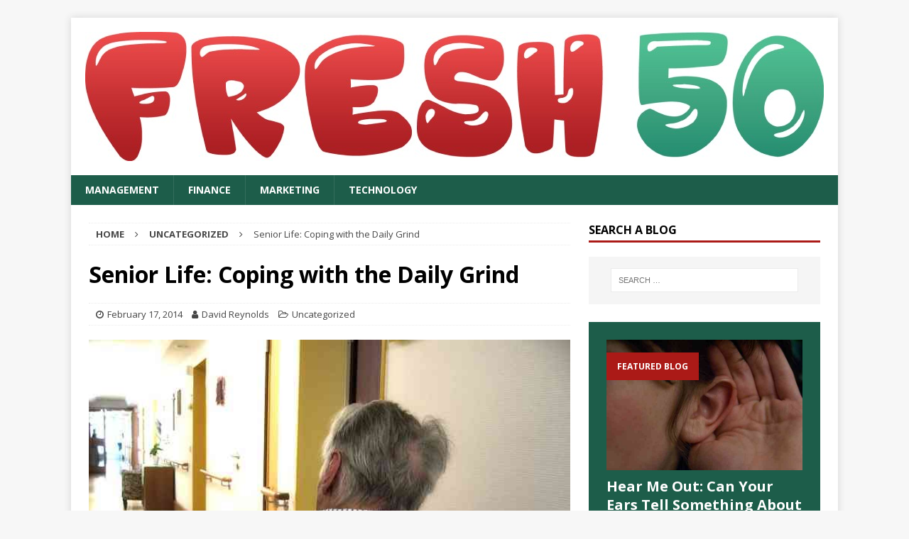

--- FILE ---
content_type: text/html; charset=UTF-8
request_url: https://fresh50.com/senior-life-coping-daily-grind/
body_size: 15689
content:
<!DOCTYPE html>
<html class="no-js mh-one-sb" lang="en-US">
<head>
<meta charset="UTF-8">
<meta name="viewport" content="width=device-width, initial-scale=1.0">
<link rel="profile" href="http://gmpg.org/xfn/11" />
<script type="text/javascript">
/* <![CDATA[ */
(()=>{var e={};e.g=function(){if("object"==typeof globalThis)return globalThis;try{return this||new Function("return this")()}catch(e){if("object"==typeof window)return window}}(),function({ampUrl:n,isCustomizePreview:t,isAmpDevMode:r,noampQueryVarName:o,noampQueryVarValue:s,disabledStorageKey:i,mobileUserAgents:a,regexRegex:c}){if("undefined"==typeof sessionStorage)return;const d=new RegExp(c);if(!a.some((e=>{const n=e.match(d);return!(!n||!new RegExp(n[1],n[2]).test(navigator.userAgent))||navigator.userAgent.includes(e)})))return;e.g.addEventListener("DOMContentLoaded",(()=>{const e=document.getElementById("amp-mobile-version-switcher");if(!e)return;e.hidden=!1;const n=e.querySelector("a[href]");n&&n.addEventListener("click",(()=>{sessionStorage.removeItem(i)}))}));const g=r&&["paired-browsing-non-amp","paired-browsing-amp"].includes(window.name);if(sessionStorage.getItem(i)||t||g)return;const u=new URL(location.href),m=new URL(n);m.hash=u.hash,u.searchParams.has(o)&&s===u.searchParams.get(o)?sessionStorage.setItem(i,"1"):m.href!==u.href&&(window.stop(),location.replace(m.href))}({"ampUrl":"https:\/\/fresh50.com\/senior-life-coping-daily-grind\/?amp=1","noampQueryVarName":"noamp","noampQueryVarValue":"mobile","disabledStorageKey":"amp_mobile_redirect_disabled","mobileUserAgents":["Mobile","Android","Silk\/","Kindle","BlackBerry","Opera Mini","Opera Mobi"],"regexRegex":"^\\\/((?:.|\\n)+)\\\/([i]*)$","isCustomizePreview":false,"isAmpDevMode":false})})();
/* ]]> */
</script>
<meta name='robots' content='index, follow, max-image-preview:large, max-snippet:-1, max-video-preview:-1' />

	<!-- This site is optimized with the Yoast SEO plugin v26.7 - https://yoast.com/wordpress/plugins/seo/ -->
	<title>Senior Life: Coping with the Daily Grind - Fresh50</title>
	<meta name="description" content="As you age, there will be periods of stress and enjoyment. This is why it’s important to be tough and active, and find healthy ways to cope with the daily" />
	<link rel="canonical" href="https://fresh50.com/senior-life-coping-daily-grind/" />
	<meta property="og:locale" content="en_US" />
	<meta property="og:type" content="article" />
	<meta property="og:title" content="Senior Life: Coping with the Daily Grind - Fresh50" />
	<meta property="og:description" content="As you age, there will be periods of stress and enjoyment. This is why it’s important to be tough and active, and find healthy ways to cope with the daily" />
	<meta property="og:url" content="https://fresh50.com/senior-life-coping-daily-grind/" />
	<meta property="og:site_name" content="Fresh50" />
	<meta property="article:published_time" content="2014-02-17T07:21:25+00:00" />
	<meta property="og:image" content="https://fresh50.com/wp-content/uploads/2014/02/acquiring-life-insurance.jpg" />
	<meta property="og:image:width" content="640" />
	<meta property="og:image:height" content="480" />
	<meta property="og:image:type" content="image/jpeg" />
	<meta name="author" content="David Reynolds" />
	<meta name="twitter:label1" content="Written by" />
	<meta name="twitter:data1" content="David Reynolds" />
	<meta name="twitter:label2" content="Est. reading time" />
	<meta name="twitter:data2" content="1 minute" />
	<script type="application/ld+json" class="yoast-schema-graph">{"@context":"https://schema.org","@graph":[{"@type":"Article","@id":"https://fresh50.com/senior-life-coping-daily-grind/#article","isPartOf":{"@id":"https://fresh50.com/senior-life-coping-daily-grind/"},"author":{"name":"David Reynolds","@id":"https://fresh50.com/#/schema/person/50deb65ebc09d1fdbea3f2a03f8cbbac"},"headline":"Senior Life: Coping with the Daily Grind","datePublished":"2014-02-17T07:21:25+00:00","mainEntityOfPage":{"@id":"https://fresh50.com/senior-life-coping-daily-grind/"},"wordCount":274,"publisher":{"@id":"https://fresh50.com/#organization"},"image":{"@id":"https://fresh50.com/senior-life-coping-daily-grind/#primaryimage"},"thumbnailUrl":"https://fresh50.com/wp-content/uploads/2014/02/acquiring-life-insurance.jpg","inLanguage":"en-US"},{"@type":"WebPage","@id":"https://fresh50.com/senior-life-coping-daily-grind/","url":"https://fresh50.com/senior-life-coping-daily-grind/","name":"Senior Life: Coping with the Daily Grind - Fresh50","isPartOf":{"@id":"https://fresh50.com/#website"},"primaryImageOfPage":{"@id":"https://fresh50.com/senior-life-coping-daily-grind/#primaryimage"},"image":{"@id":"https://fresh50.com/senior-life-coping-daily-grind/#primaryimage"},"thumbnailUrl":"https://fresh50.com/wp-content/uploads/2014/02/acquiring-life-insurance.jpg","datePublished":"2014-02-17T07:21:25+00:00","description":"As you age, there will be periods of stress and enjoyment. This is why it’s important to be tough and active, and find healthy ways to cope with the daily","inLanguage":"en-US","potentialAction":[{"@type":"ReadAction","target":["https://fresh50.com/senior-life-coping-daily-grind/"]}]},{"@type":"ImageObject","inLanguage":"en-US","@id":"https://fresh50.com/senior-life-coping-daily-grind/#primaryimage","url":"https://fresh50.com/wp-content/uploads/2014/02/acquiring-life-insurance.jpg","contentUrl":"https://fresh50.com/wp-content/uploads/2014/02/acquiring-life-insurance.jpg","width":640,"height":480,"caption":"acquiring life insurance"},{"@type":"WebSite","@id":"https://fresh50.com/#website","url":"https://fresh50.com/","name":"Fresh50","description":"Navigating the Business Maze: Expert Insights for Success","publisher":{"@id":"https://fresh50.com/#organization"},"potentialAction":[{"@type":"SearchAction","target":{"@type":"EntryPoint","urlTemplate":"https://fresh50.com/?s={search_term_string}"},"query-input":{"@type":"PropertyValueSpecification","valueRequired":true,"valueName":"search_term_string"}}],"inLanguage":"en-US"},{"@type":"Organization","@id":"https://fresh50.com/#organization","name":"Fresh50","url":"https://fresh50.com/","logo":{"@type":"ImageObject","inLanguage":"en-US","@id":"https://fresh50.com/#/schema/logo/image/","url":"https://fresh50.com/wp-content/uploads/2025/05/fresh50-logo.jpg","contentUrl":"https://fresh50.com/wp-content/uploads/2025/05/fresh50-logo.jpg","width":1040,"height":182,"caption":"Fresh50"},"image":{"@id":"https://fresh50.com/#/schema/logo/image/"}},{"@type":"Person","@id":"https://fresh50.com/#/schema/person/50deb65ebc09d1fdbea3f2a03f8cbbac","name":"David Reynolds","image":{"@type":"ImageObject","inLanguage":"en-US","@id":"https://fresh50.com/#/schema/person/image/","url":"https://secure.gravatar.com/avatar/91083986e3c41924a804b56c1ac88d2962212ad837bc6d2a25c16e500a5a9c96?s=96&d=mm&r=g","contentUrl":"https://secure.gravatar.com/avatar/91083986e3c41924a804b56c1ac88d2962212ad837bc6d2a25c16e500a5a9c96?s=96&d=mm&r=g","caption":"David Reynolds"},"description":"David is the visionary author behind our business blog's comprehensive coverage of business management, finance, marketing, entrepreneurship, logistics, and investment. With a strong background in strategic business consulting, David brings a wealth of experience and expertise to the table. His passion for empowering businesses to thrive fuels his commitment to providing valuable insights and practical guidance. From unlocking the secrets of effective management to navigating the intricate world of finance, marketing, logistics, and investment, David's articles offer actionable strategies and innovative approaches. Join him on this transformative journey and unlock the keys to business success in today's dynamic marketplace."}]}</script>
	<!-- / Yoast SEO plugin. -->


<link rel='dns-prefetch' href='//fonts.googleapis.com' />
<link rel="alternate" type="application/rss+xml" title="Fresh50 &raquo; Feed" href="https://fresh50.com/feed/" />
<link rel="alternate" title="oEmbed (JSON)" type="application/json+oembed" href="https://fresh50.com/wp-json/oembed/1.0/embed?url=https%3A%2F%2Ffresh50.com%2Fsenior-life-coping-daily-grind%2F" />
<link rel="alternate" title="oEmbed (XML)" type="text/xml+oembed" href="https://fresh50.com/wp-json/oembed/1.0/embed?url=https%3A%2F%2Ffresh50.com%2Fsenior-life-coping-daily-grind%2F&#038;format=xml" />
<style id='wp-img-auto-sizes-contain-inline-css' type='text/css'>
img:is([sizes=auto i],[sizes^="auto," i]){contain-intrinsic-size:3000px 1500px}
/*# sourceURL=wp-img-auto-sizes-contain-inline-css */
</style>
<style id='wp-emoji-styles-inline-css' type='text/css'>

	img.wp-smiley, img.emoji {
		display: inline !important;
		border: none !important;
		box-shadow: none !important;
		height: 1em !important;
		width: 1em !important;
		margin: 0 0.07em !important;
		vertical-align: -0.1em !important;
		background: none !important;
		padding: 0 !important;
	}
/*# sourceURL=wp-emoji-styles-inline-css */
</style>
<style id='wp-block-library-inline-css' type='text/css'>
:root{--wp-block-synced-color:#7a00df;--wp-block-synced-color--rgb:122,0,223;--wp-bound-block-color:var(--wp-block-synced-color);--wp-editor-canvas-background:#ddd;--wp-admin-theme-color:#007cba;--wp-admin-theme-color--rgb:0,124,186;--wp-admin-theme-color-darker-10:#006ba1;--wp-admin-theme-color-darker-10--rgb:0,107,160.5;--wp-admin-theme-color-darker-20:#005a87;--wp-admin-theme-color-darker-20--rgb:0,90,135;--wp-admin-border-width-focus:2px}@media (min-resolution:192dpi){:root{--wp-admin-border-width-focus:1.5px}}.wp-element-button{cursor:pointer}:root .has-very-light-gray-background-color{background-color:#eee}:root .has-very-dark-gray-background-color{background-color:#313131}:root .has-very-light-gray-color{color:#eee}:root .has-very-dark-gray-color{color:#313131}:root .has-vivid-green-cyan-to-vivid-cyan-blue-gradient-background{background:linear-gradient(135deg,#00d084,#0693e3)}:root .has-purple-crush-gradient-background{background:linear-gradient(135deg,#34e2e4,#4721fb 50%,#ab1dfe)}:root .has-hazy-dawn-gradient-background{background:linear-gradient(135deg,#faaca8,#dad0ec)}:root .has-subdued-olive-gradient-background{background:linear-gradient(135deg,#fafae1,#67a671)}:root .has-atomic-cream-gradient-background{background:linear-gradient(135deg,#fdd79a,#004a59)}:root .has-nightshade-gradient-background{background:linear-gradient(135deg,#330968,#31cdcf)}:root .has-midnight-gradient-background{background:linear-gradient(135deg,#020381,#2874fc)}:root{--wp--preset--font-size--normal:16px;--wp--preset--font-size--huge:42px}.has-regular-font-size{font-size:1em}.has-larger-font-size{font-size:2.625em}.has-normal-font-size{font-size:var(--wp--preset--font-size--normal)}.has-huge-font-size{font-size:var(--wp--preset--font-size--huge)}.has-text-align-center{text-align:center}.has-text-align-left{text-align:left}.has-text-align-right{text-align:right}.has-fit-text{white-space:nowrap!important}#end-resizable-editor-section{display:none}.aligncenter{clear:both}.items-justified-left{justify-content:flex-start}.items-justified-center{justify-content:center}.items-justified-right{justify-content:flex-end}.items-justified-space-between{justify-content:space-between}.screen-reader-text{border:0;clip-path:inset(50%);height:1px;margin:-1px;overflow:hidden;padding:0;position:absolute;width:1px;word-wrap:normal!important}.screen-reader-text:focus{background-color:#ddd;clip-path:none;color:#444;display:block;font-size:1em;height:auto;left:5px;line-height:normal;padding:15px 23px 14px;text-decoration:none;top:5px;width:auto;z-index:100000}html :where(.has-border-color){border-style:solid}html :where([style*=border-top-color]){border-top-style:solid}html :where([style*=border-right-color]){border-right-style:solid}html :where([style*=border-bottom-color]){border-bottom-style:solid}html :where([style*=border-left-color]){border-left-style:solid}html :where([style*=border-width]){border-style:solid}html :where([style*=border-top-width]){border-top-style:solid}html :where([style*=border-right-width]){border-right-style:solid}html :where([style*=border-bottom-width]){border-bottom-style:solid}html :where([style*=border-left-width]){border-left-style:solid}html :where(img[class*=wp-image-]){height:auto;max-width:100%}:where(figure){margin:0 0 1em}html :where(.is-position-sticky){--wp-admin--admin-bar--position-offset:var(--wp-admin--admin-bar--height,0px)}@media screen and (max-width:600px){html :where(.is-position-sticky){--wp-admin--admin-bar--position-offset:0px}}

/*# sourceURL=wp-block-library-inline-css */
</style><style id='global-styles-inline-css' type='text/css'>
:root{--wp--preset--aspect-ratio--square: 1;--wp--preset--aspect-ratio--4-3: 4/3;--wp--preset--aspect-ratio--3-4: 3/4;--wp--preset--aspect-ratio--3-2: 3/2;--wp--preset--aspect-ratio--2-3: 2/3;--wp--preset--aspect-ratio--16-9: 16/9;--wp--preset--aspect-ratio--9-16: 9/16;--wp--preset--color--black: #000000;--wp--preset--color--cyan-bluish-gray: #abb8c3;--wp--preset--color--white: #ffffff;--wp--preset--color--pale-pink: #f78da7;--wp--preset--color--vivid-red: #cf2e2e;--wp--preset--color--luminous-vivid-orange: #ff6900;--wp--preset--color--luminous-vivid-amber: #fcb900;--wp--preset--color--light-green-cyan: #7bdcb5;--wp--preset--color--vivid-green-cyan: #00d084;--wp--preset--color--pale-cyan-blue: #8ed1fc;--wp--preset--color--vivid-cyan-blue: #0693e3;--wp--preset--color--vivid-purple: #9b51e0;--wp--preset--gradient--vivid-cyan-blue-to-vivid-purple: linear-gradient(135deg,rgb(6,147,227) 0%,rgb(155,81,224) 100%);--wp--preset--gradient--light-green-cyan-to-vivid-green-cyan: linear-gradient(135deg,rgb(122,220,180) 0%,rgb(0,208,130) 100%);--wp--preset--gradient--luminous-vivid-amber-to-luminous-vivid-orange: linear-gradient(135deg,rgb(252,185,0) 0%,rgb(255,105,0) 100%);--wp--preset--gradient--luminous-vivid-orange-to-vivid-red: linear-gradient(135deg,rgb(255,105,0) 0%,rgb(207,46,46) 100%);--wp--preset--gradient--very-light-gray-to-cyan-bluish-gray: linear-gradient(135deg,rgb(238,238,238) 0%,rgb(169,184,195) 100%);--wp--preset--gradient--cool-to-warm-spectrum: linear-gradient(135deg,rgb(74,234,220) 0%,rgb(151,120,209) 20%,rgb(207,42,186) 40%,rgb(238,44,130) 60%,rgb(251,105,98) 80%,rgb(254,248,76) 100%);--wp--preset--gradient--blush-light-purple: linear-gradient(135deg,rgb(255,206,236) 0%,rgb(152,150,240) 100%);--wp--preset--gradient--blush-bordeaux: linear-gradient(135deg,rgb(254,205,165) 0%,rgb(254,45,45) 50%,rgb(107,0,62) 100%);--wp--preset--gradient--luminous-dusk: linear-gradient(135deg,rgb(255,203,112) 0%,rgb(199,81,192) 50%,rgb(65,88,208) 100%);--wp--preset--gradient--pale-ocean: linear-gradient(135deg,rgb(255,245,203) 0%,rgb(182,227,212) 50%,rgb(51,167,181) 100%);--wp--preset--gradient--electric-grass: linear-gradient(135deg,rgb(202,248,128) 0%,rgb(113,206,126) 100%);--wp--preset--gradient--midnight: linear-gradient(135deg,rgb(2,3,129) 0%,rgb(40,116,252) 100%);--wp--preset--font-size--small: 13px;--wp--preset--font-size--medium: 20px;--wp--preset--font-size--large: 36px;--wp--preset--font-size--x-large: 42px;--wp--preset--spacing--20: 0.44rem;--wp--preset--spacing--30: 0.67rem;--wp--preset--spacing--40: 1rem;--wp--preset--spacing--50: 1.5rem;--wp--preset--spacing--60: 2.25rem;--wp--preset--spacing--70: 3.38rem;--wp--preset--spacing--80: 5.06rem;--wp--preset--shadow--natural: 6px 6px 9px rgba(0, 0, 0, 0.2);--wp--preset--shadow--deep: 12px 12px 50px rgba(0, 0, 0, 0.4);--wp--preset--shadow--sharp: 6px 6px 0px rgba(0, 0, 0, 0.2);--wp--preset--shadow--outlined: 6px 6px 0px -3px rgb(255, 255, 255), 6px 6px rgb(0, 0, 0);--wp--preset--shadow--crisp: 6px 6px 0px rgb(0, 0, 0);}:where(.is-layout-flex){gap: 0.5em;}:where(.is-layout-grid){gap: 0.5em;}body .is-layout-flex{display: flex;}.is-layout-flex{flex-wrap: wrap;align-items: center;}.is-layout-flex > :is(*, div){margin: 0;}body .is-layout-grid{display: grid;}.is-layout-grid > :is(*, div){margin: 0;}:where(.wp-block-columns.is-layout-flex){gap: 2em;}:where(.wp-block-columns.is-layout-grid){gap: 2em;}:where(.wp-block-post-template.is-layout-flex){gap: 1.25em;}:where(.wp-block-post-template.is-layout-grid){gap: 1.25em;}.has-black-color{color: var(--wp--preset--color--black) !important;}.has-cyan-bluish-gray-color{color: var(--wp--preset--color--cyan-bluish-gray) !important;}.has-white-color{color: var(--wp--preset--color--white) !important;}.has-pale-pink-color{color: var(--wp--preset--color--pale-pink) !important;}.has-vivid-red-color{color: var(--wp--preset--color--vivid-red) !important;}.has-luminous-vivid-orange-color{color: var(--wp--preset--color--luminous-vivid-orange) !important;}.has-luminous-vivid-amber-color{color: var(--wp--preset--color--luminous-vivid-amber) !important;}.has-light-green-cyan-color{color: var(--wp--preset--color--light-green-cyan) !important;}.has-vivid-green-cyan-color{color: var(--wp--preset--color--vivid-green-cyan) !important;}.has-pale-cyan-blue-color{color: var(--wp--preset--color--pale-cyan-blue) !important;}.has-vivid-cyan-blue-color{color: var(--wp--preset--color--vivid-cyan-blue) !important;}.has-vivid-purple-color{color: var(--wp--preset--color--vivid-purple) !important;}.has-black-background-color{background-color: var(--wp--preset--color--black) !important;}.has-cyan-bluish-gray-background-color{background-color: var(--wp--preset--color--cyan-bluish-gray) !important;}.has-white-background-color{background-color: var(--wp--preset--color--white) !important;}.has-pale-pink-background-color{background-color: var(--wp--preset--color--pale-pink) !important;}.has-vivid-red-background-color{background-color: var(--wp--preset--color--vivid-red) !important;}.has-luminous-vivid-orange-background-color{background-color: var(--wp--preset--color--luminous-vivid-orange) !important;}.has-luminous-vivid-amber-background-color{background-color: var(--wp--preset--color--luminous-vivid-amber) !important;}.has-light-green-cyan-background-color{background-color: var(--wp--preset--color--light-green-cyan) !important;}.has-vivid-green-cyan-background-color{background-color: var(--wp--preset--color--vivid-green-cyan) !important;}.has-pale-cyan-blue-background-color{background-color: var(--wp--preset--color--pale-cyan-blue) !important;}.has-vivid-cyan-blue-background-color{background-color: var(--wp--preset--color--vivid-cyan-blue) !important;}.has-vivid-purple-background-color{background-color: var(--wp--preset--color--vivid-purple) !important;}.has-black-border-color{border-color: var(--wp--preset--color--black) !important;}.has-cyan-bluish-gray-border-color{border-color: var(--wp--preset--color--cyan-bluish-gray) !important;}.has-white-border-color{border-color: var(--wp--preset--color--white) !important;}.has-pale-pink-border-color{border-color: var(--wp--preset--color--pale-pink) !important;}.has-vivid-red-border-color{border-color: var(--wp--preset--color--vivid-red) !important;}.has-luminous-vivid-orange-border-color{border-color: var(--wp--preset--color--luminous-vivid-orange) !important;}.has-luminous-vivid-amber-border-color{border-color: var(--wp--preset--color--luminous-vivid-amber) !important;}.has-light-green-cyan-border-color{border-color: var(--wp--preset--color--light-green-cyan) !important;}.has-vivid-green-cyan-border-color{border-color: var(--wp--preset--color--vivid-green-cyan) !important;}.has-pale-cyan-blue-border-color{border-color: var(--wp--preset--color--pale-cyan-blue) !important;}.has-vivid-cyan-blue-border-color{border-color: var(--wp--preset--color--vivid-cyan-blue) !important;}.has-vivid-purple-border-color{border-color: var(--wp--preset--color--vivid-purple) !important;}.has-vivid-cyan-blue-to-vivid-purple-gradient-background{background: var(--wp--preset--gradient--vivid-cyan-blue-to-vivid-purple) !important;}.has-light-green-cyan-to-vivid-green-cyan-gradient-background{background: var(--wp--preset--gradient--light-green-cyan-to-vivid-green-cyan) !important;}.has-luminous-vivid-amber-to-luminous-vivid-orange-gradient-background{background: var(--wp--preset--gradient--luminous-vivid-amber-to-luminous-vivid-orange) !important;}.has-luminous-vivid-orange-to-vivid-red-gradient-background{background: var(--wp--preset--gradient--luminous-vivid-orange-to-vivid-red) !important;}.has-very-light-gray-to-cyan-bluish-gray-gradient-background{background: var(--wp--preset--gradient--very-light-gray-to-cyan-bluish-gray) !important;}.has-cool-to-warm-spectrum-gradient-background{background: var(--wp--preset--gradient--cool-to-warm-spectrum) !important;}.has-blush-light-purple-gradient-background{background: var(--wp--preset--gradient--blush-light-purple) !important;}.has-blush-bordeaux-gradient-background{background: var(--wp--preset--gradient--blush-bordeaux) !important;}.has-luminous-dusk-gradient-background{background: var(--wp--preset--gradient--luminous-dusk) !important;}.has-pale-ocean-gradient-background{background: var(--wp--preset--gradient--pale-ocean) !important;}.has-electric-grass-gradient-background{background: var(--wp--preset--gradient--electric-grass) !important;}.has-midnight-gradient-background{background: var(--wp--preset--gradient--midnight) !important;}.has-small-font-size{font-size: var(--wp--preset--font-size--small) !important;}.has-medium-font-size{font-size: var(--wp--preset--font-size--medium) !important;}.has-large-font-size{font-size: var(--wp--preset--font-size--large) !important;}.has-x-large-font-size{font-size: var(--wp--preset--font-size--x-large) !important;}
/*# sourceURL=global-styles-inline-css */
</style>

<style id='classic-theme-styles-inline-css' type='text/css'>
/*! This file is auto-generated */
.wp-block-button__link{color:#fff;background-color:#32373c;border-radius:9999px;box-shadow:none;text-decoration:none;padding:calc(.667em + 2px) calc(1.333em + 2px);font-size:1.125em}.wp-block-file__button{background:#32373c;color:#fff;text-decoration:none}
/*# sourceURL=/wp-includes/css/classic-themes.min.css */
</style>
<link rel='stylesheet' id='dashicons-css' href='https://fresh50.com/wp-includes/css/dashicons.min.css?ver=5e0f1dfb524a92ff099525345a058570' type='text/css' media='all' />
<link rel='stylesheet' id='admin-bar-css' href='https://fresh50.com/wp-includes/css/admin-bar.min.css?ver=5e0f1dfb524a92ff099525345a058570' type='text/css' media='all' />
<style id='admin-bar-inline-css' type='text/css'>

    /* Hide CanvasJS credits for P404 charts specifically */
    #p404RedirectChart .canvasjs-chart-credit {
        display: none !important;
    }
    
    #p404RedirectChart canvas {
        border-radius: 6px;
    }

    .p404-redirect-adminbar-weekly-title {
        font-weight: bold;
        font-size: 14px;
        color: #fff;
        margin-bottom: 6px;
    }

    #wpadminbar #wp-admin-bar-p404_free_top_button .ab-icon:before {
        content: "\f103";
        color: #dc3545;
        top: 3px;
    }
    
    #wp-admin-bar-p404_free_top_button .ab-item {
        min-width: 80px !important;
        padding: 0px !important;
    }
    
    /* Ensure proper positioning and z-index for P404 dropdown */
    .p404-redirect-adminbar-dropdown-wrap { 
        min-width: 0; 
        padding: 0;
        position: static !important;
    }
    
    #wpadminbar #wp-admin-bar-p404_free_top_button_dropdown {
        position: static !important;
    }
    
    #wpadminbar #wp-admin-bar-p404_free_top_button_dropdown .ab-item {
        padding: 0 !important;
        margin: 0 !important;
    }
    
    .p404-redirect-dropdown-container {
        min-width: 340px;
        padding: 18px 18px 12px 18px;
        background: #23282d !important;
        color: #fff;
        border-radius: 12px;
        box-shadow: 0 8px 32px rgba(0,0,0,0.25);
        margin-top: 10px;
        position: relative !important;
        z-index: 999999 !important;
        display: block !important;
        border: 1px solid #444;
    }
    
    /* Ensure P404 dropdown appears on hover */
    #wpadminbar #wp-admin-bar-p404_free_top_button .p404-redirect-dropdown-container { 
        display: none !important;
    }
    
    #wpadminbar #wp-admin-bar-p404_free_top_button:hover .p404-redirect-dropdown-container { 
        display: block !important;
    }
    
    #wpadminbar #wp-admin-bar-p404_free_top_button:hover #wp-admin-bar-p404_free_top_button_dropdown .p404-redirect-dropdown-container {
        display: block !important;
    }
    
    .p404-redirect-card {
        background: #2c3338;
        border-radius: 8px;
        padding: 18px 18px 12px 18px;
        box-shadow: 0 2px 8px rgba(0,0,0,0.07);
        display: flex;
        flex-direction: column;
        align-items: flex-start;
        border: 1px solid #444;
    }
    
    .p404-redirect-btn {
        display: inline-block;
        background: #dc3545;
        color: #fff !important;
        font-weight: bold;
        padding: 5px 22px;
        border-radius: 8px;
        text-decoration: none;
        font-size: 17px;
        transition: background 0.2s, box-shadow 0.2s;
        margin-top: 8px;
        box-shadow: 0 2px 8px rgba(220,53,69,0.15);
        text-align: center;
        line-height: 1.6;
    }
    
    .p404-redirect-btn:hover {
        background: #c82333;
        color: #fff !important;
        box-shadow: 0 4px 16px rgba(220,53,69,0.25);
    }
    
    /* Prevent conflicts with other admin bar dropdowns */
    #wpadminbar .ab-top-menu > li:hover > .ab-item,
    #wpadminbar .ab-top-menu > li.hover > .ab-item {
        z-index: auto;
    }
    
    #wpadminbar #wp-admin-bar-p404_free_top_button:hover > .ab-item {
        z-index: 999998 !important;
    }
    
/*# sourceURL=admin-bar-inline-css */
</style>
<link rel='stylesheet' id='contact-form-7-css' href='https://fresh50.com/wp-content/plugins/contact-form-7/includes/css/styles.css?ver=6.1.4' type='text/css' media='all' />
<link rel='stylesheet' id='mh-magazine-css' href='https://fresh50.com/wp-content/themes/mh-magazine/style.css?ver=3.7.0' type='text/css' media='all' />
<link rel='stylesheet' id='mh-font-awesome-css' href='https://fresh50.com/wp-content/themes/mh-magazine/includes/font-awesome.min.css' type='text/css' media='all' />
<link crossorigin="anonymous" rel='stylesheet' id='mh-google-fonts-css' href='https://fonts.googleapis.com/css?family=Open+Sans:300,400,400italic,600,700' type='text/css' media='all' />
<script type="text/javascript" src="https://fresh50.com/wp-includes/js/jquery/jquery.min.js?ver=3.7.1" id="jquery-core-js"></script>
<script type="text/javascript" src="https://fresh50.com/wp-includes/js/jquery/jquery-migrate.min.js?ver=3.4.1" id="jquery-migrate-js"></script>
<script type="text/javascript" src="https://fresh50.com/wp-content/themes/mh-magazine/js/scripts.js?ver=3.7.0" id="mh-scripts-js"></script>
<link rel="https://api.w.org/" href="https://fresh50.com/wp-json/" /><link rel="alternate" title="JSON" type="application/json" href="https://fresh50.com/wp-json/wp/v2/posts/117" /><link rel="EditURI" type="application/rsd+xml" title="RSD" href="https://fresh50.com/xmlrpc.php?rsd" />

<link rel='shortlink' href='https://fresh50.com/?p=117' />
<link rel="alternate" type="text/html" media="only screen and (max-width: 640px)" href="https://fresh50.com/senior-life-coping-daily-grind/?amp=1"><style type="text/css">
.mh-navigation li:hover, .mh-navigation ul li:hover > ul, .mh-main-nav-wrap, .mh-main-nav, .mh-social-nav li a:hover, .entry-tags li, .mh-slider-caption, .mh-widget-layout8 .mh-widget-title .mh-footer-widget-title-inner, .mh-widget-col-1 .mh-slider-caption, .mh-widget-col-1 .mh-posts-lineup-caption, .mh-carousel-layout1, .mh-spotlight-widget, .mh-social-widget li a, .mh-author-bio-widget, .mh-footer-widget .mh-tab-comment-excerpt, .mh-nip-item:hover .mh-nip-overlay, .mh-widget .tagcloud a, .mh-footer-widget .tagcloud a, .mh-footer, .mh-copyright-wrap, input[type=submit]:hover, #infinite-handle span:hover { background: #1d5d4a; }
.mh-extra-nav-bg { background: rgba(29, 93, 74, 0.2); }
.mh-slider-caption, .mh-posts-stacked-title, .mh-posts-lineup-caption { background: #1d5d4a; background: rgba(29, 93, 74, 0.8); }
@media screen and (max-width: 900px) { #mh-mobile .mh-slider-caption, #mh-mobile .mh-posts-lineup-caption { background: rgba(29, 93, 74, 1); } }
.slicknav_menu, .slicknav_nav ul, #mh-mobile .mh-footer-widget .mh-posts-stacked-overlay { border-color: #1d5d4a; }
.mh-copyright, .mh-copyright a { color: #fff; }
.mh-widget-layout4 .mh-widget-title { background: #ab1a17; background: rgba(171, 26, 23, 0.6); }
.mh-preheader, .mh-wide-layout .mh-subheader, .mh-ticker-title, .mh-main-nav li:hover, .mh-footer-nav, .slicknav_menu, .slicknav_btn, .slicknav_nav .slicknav_item:hover, .slicknav_nav a:hover, .mh-back-to-top, .mh-subheading, .entry-tags .fa, .entry-tags li:hover, .mh-widget-layout2 .mh-widget-title, .mh-widget-layout4 .mh-widget-title-inner, .mh-widget-layout4 .mh-footer-widget-title, .mh-widget-layout5 .mh-widget-title-inner, .mh-widget-layout6 .mh-widget-title, #mh-mobile .flex-control-paging li a.flex-active, .mh-image-caption, .mh-carousel-layout1 .mh-carousel-caption, .mh-tab-button.active, .mh-tab-button.active:hover, .mh-footer-widget .mh-tab-button.active, .mh-social-widget li:hover a, .mh-footer-widget .mh-social-widget li a, .mh-footer-widget .mh-author-bio-widget, .tagcloud a:hover, .mh-widget .tagcloud a:hover, .mh-footer-widget .tagcloud a:hover, .mh-posts-stacked-meta, .page-numbers:hover, .mh-loop-pagination .current, .mh-comments-pagination .current, .pagelink, a:hover .pagelink, input[type=submit], #infinite-handle span { background: #ab1a17; }
.mh-main-nav-wrap .slicknav_nav ul, blockquote, .mh-widget-layout1 .mh-widget-title, .mh-widget-layout3 .mh-widget-title, .mh-widget-layout5 .mh-widget-title, .mh-widget-layout8 .mh-widget-title:after, #mh-mobile .mh-slider-caption, .mh-carousel-layout1, .mh-spotlight-widget, .mh-author-bio-widget, .mh-author-bio-title, .mh-author-bio-image-frame, .mh-video-widget, .mh-tab-buttons, .bypostauthor .mh-comment-meta, textarea:hover, input[type=text]:hover, input[type=email]:hover, input[type=tel]:hover, input[type=url]:hover { border-color: #ab1a17; }
.mh-dropcap, .mh-carousel-layout1 .flex-direction-nav a, .mh-carousel-layout2 .mh-carousel-caption, .mh-posts-digest-small-category, .mh-posts-lineup-more, .bypostauthor .mh-comment-meta-author:after, .mh-comment-meta-links .comment-reply-link:before, #respond #cancel-comment-reply-link:before { color: #ab1a17; }
.mh-meta, .mh-meta a, .mh-breadcrumb, .mh-breadcrumb a, .mh-user-data, .widget_rss .rss-date, .widget_rss cite { color: #474747; }
.entry-content a, .mh-comment-content a { color: #ab1a17; }
a:hover, .entry-content a:hover, .mh-comment-content a:hover, #respond a:hover, .mh-meta a:hover, .mh-breadcrumb a:hover, .mh-tabbed-widget a:hover { color: #1d5d4a; }
</style>
<!--[if lt IE 9]>
<script src="https://fresh50.com/wp-content/themes/mh-magazine/js/css3-mediaqueries.js"></script>
<![endif]-->
<style type="text/css">
.entry-content { font-size: 16px; font-size: 1rem; }
</style>
<meta name="generator" content="speculation-rules 1.6.0">
<style type="text/css" id="custom-background-css">
body.custom-background { background-image: url("https://www.fresh50.com/wp-content/uploads/2017/07/pexels-photo-237588.jpeg"); background-position: center top; background-size: cover; background-repeat: no-repeat; background-attachment: fixed; }
</style>
	<link rel="amphtml" href="https://fresh50.com/senior-life-coping-daily-grind/?amp=1"><style>#amp-mobile-version-switcher{left:0;position:absolute;width:100%;z-index:100}#amp-mobile-version-switcher>a{background-color:#444;border:0;color:#eaeaea;display:block;font-family:-apple-system,BlinkMacSystemFont,Segoe UI,Roboto,Oxygen-Sans,Ubuntu,Cantarell,Helvetica Neue,sans-serif;font-size:16px;font-weight:600;padding:15px 0;text-align:center;-webkit-text-decoration:none;text-decoration:none}#amp-mobile-version-switcher>a:active,#amp-mobile-version-switcher>a:focus,#amp-mobile-version-switcher>a:hover{-webkit-text-decoration:underline;text-decoration:underline}</style><link rel="icon" href="https://fresh50.com/wp-content/uploads/2021/01/cropped-fresh50.com-icon-150x150-1-32x32.png" sizes="32x32" />
<link rel="icon" href="https://fresh50.com/wp-content/uploads/2021/01/cropped-fresh50.com-icon-150x150-1-192x192.png" sizes="192x192" />
<link rel="apple-touch-icon" href="https://fresh50.com/wp-content/uploads/2021/01/cropped-fresh50.com-icon-150x150-1-180x180.png" />
<meta name="msapplication-TileImage" content="https://fresh50.com/wp-content/uploads/2021/01/cropped-fresh50.com-icon-150x150-1-270x270.png" />
<meta name="ahrefs-site-verification" content="a8ce313080a61fcebbba009c37eaeb6236bba41b32b43b2a4e9be86be351e91d"></head>
<body id="mh-mobile" class="wp-singular post-template-default single single-post postid-117 single-format-standard custom-background wp-custom-logo wp-theme-mh-magazine mh-boxed-layout mh-right-sb mh-loop-layout1 mh-widget-layout1" itemscope="itemscope" itemtype="http://schema.org/WebPage">
<div class="mh-container mh-container-outer">
<div class="mh-header-nav-mobile clearfix"></div>
	<div class="mh-preheader">
    	<div class="mh-container mh-container-inner mh-row clearfix">
							<div class="mh-header-bar-content mh-header-bar-top-left mh-col-2-3 clearfix">
									</div>
										<div class="mh-header-bar-content mh-header-bar-top-right mh-col-1-3 clearfix">
									</div>
					</div>
	</div>
<header class="mh-header" itemscope="itemscope" itemtype="http://schema.org/WPHeader">
	<div class="mh-container mh-container-inner clearfix">
		<div class="mh-custom-header clearfix">
<div class="mh-header-columns mh-row clearfix">
<div class="mh-col-1-1 mh-site-identity">
<div class="mh-site-logo" role="banner" itemscope="itemscope" itemtype="http://schema.org/Brand">
<a href="https://fresh50.com/" class="custom-logo-link" rel="home"><img width="1040" height="182" src="https://fresh50.com/wp-content/uploads/2025/05/fresh50-logo.jpg" class="custom-logo" alt="Fresh50" decoding="async" fetchpriority="high" srcset="https://fresh50.com/wp-content/uploads/2025/05/fresh50-logo.jpg 1040w, https://fresh50.com/wp-content/uploads/2025/05/fresh50-logo-300x53.jpg 300w, https://fresh50.com/wp-content/uploads/2025/05/fresh50-logo-1024x179.jpg 1024w, https://fresh50.com/wp-content/uploads/2025/05/fresh50-logo-768x134.jpg 768w" sizes="(max-width: 1040px) 100vw, 1040px" /></a></div>
</div>
</div>
</div>
	</div>
	<div class="mh-main-nav-wrap">
		<nav class="mh-navigation mh-main-nav mh-container mh-container-inner clearfix" itemscope="itemscope" itemtype="http://schema.org/SiteNavigationElement">
			<div class="menu-main-container"><ul id="menu-main" class="menu"><li id="menu-item-2721" class="menu-item menu-item-type-taxonomy menu-item-object-category menu-item-2721"><a href="https://fresh50.com/category/management/">Management</a></li>
<li id="menu-item-8878" class="menu-item menu-item-type-taxonomy menu-item-object-category menu-item-8878"><a href="https://fresh50.com/category/finance/">Finance</a></li>
<li id="menu-item-8879" class="menu-item menu-item-type-taxonomy menu-item-object-category menu-item-8879"><a href="https://fresh50.com/category/marketing/">Marketing</a></li>
<li id="menu-item-8880" class="menu-item menu-item-type-taxonomy menu-item-object-category menu-item-8880"><a href="https://fresh50.com/category/technology/">Technology</a></li>
</ul></div>		</nav>
	</div>
	</header>
	<div class="mh-subheader">
		<div class="mh-container mh-container-inner mh-row clearfix">
							<div class="mh-header-bar-content mh-header-bar-bottom-left mh-col-2-3 clearfix">
									</div>
								</div>
	</div>
<div class="mh-wrapper clearfix">
	<div class="mh-main clearfix">
		<div id="main-content" class="mh-content" role="main" itemprop="mainContentOfPage"><nav class="mh-breadcrumb"><span itemscope itemtype="http://data-vocabulary.org/Breadcrumb"><a href="https://fresh50.com" itemprop="url"><span itemprop="title">Home</span></a></span><span class="mh-breadcrumb-delimiter"><i class="fa fa-angle-right"></i></span><span itemscope itemtype="http://data-vocabulary.org/Breadcrumb"><a href="https://fresh50.com/category/uncategorized/" itemprop="url"><span itemprop="title">Uncategorized</span></a></span><span class="mh-breadcrumb-delimiter"><i class="fa fa-angle-right"></i></span>Senior Life: Coping with the Daily Grind</nav>
<article id="post-117" class="post-117 post type-post status-publish format-standard has-post-thumbnail hentry category-uncategorized">
	<header class="entry-header clearfix"><h1 class="entry-title">Senior Life: Coping with the Daily Grind</h1><p class="mh-meta entry-meta">
<span class="entry-meta-date updated"><i class="fa fa-clock-o"></i><a href="https://fresh50.com/2014/02/">February 17, 2014</a></span>
<span class="entry-meta-author author vcard"><i class="fa fa-user"></i><a class="fn" href="https://fresh50.com/author/fresh50_admin/">David Reynolds</a></span>
<span class="entry-meta-categories"><i class="fa fa-folder-open-o"></i><a href="https://fresh50.com/category/uncategorized/" rel="category tag">Uncategorized</a></span>
</p>
	</header>
		<div class="entry-content clearfix">
<figure class="entry-thumbnail">
<img src="https://fresh50.com/wp-content/uploads/2014/02/acquiring-life-insurance.jpg" alt="acquiring life insurance" title="acquiring life insurance" />
</figure>
<div class="mh-social-top">
<div class="mh-share-buttons clearfix">
	<a class="mh-facebook" href="#" onclick="window.open('https://www.facebook.com/sharer.php?u=https%3A%2F%2Ffresh50.com%2Fsenior-life-coping-daily-grind%2F&t=Senior+Life%3A+Coping+with+the+Daily+Grind', 'facebookShare', 'width=626,height=436'); return false;" title="Share on Facebook">
		<span class="mh-share-button"><i class="fa fa-facebook"></i></span>
	</a>
	<a class="mh-twitter" href="#" onclick="window.open('https://twitter.com/share?text=Senior+Life%3A+Coping+with+the+Daily+Grind:&url=https%3A%2F%2Ffresh50.com%2Fsenior-life-coping-daily-grind%2F', 'twitterShare', 'width=626,height=436'); return false;" title="Tweet This Post">
		<span class="mh-share-button"><i class="fa fa-twitter"></i></span>
	</a>
	<a class="mh-pinterest" href="#" onclick="window.open('https://pinterest.com/pin/create/button/?url=https%3A%2F%2Ffresh50.com%2Fsenior-life-coping-daily-grind%2F&media=https://fresh50.com/wp-content/uploads/2014/02/acquiring-life-insurance.jpg&description=Senior+Life%3A+Coping+with+the+Daily+Grind', 'pinterestShare', 'width=750,height=350'); return false;" title="Pin This Post">
		<span class="mh-share-button"><i class="fa fa-pinterest"></i></span>
	</a>
	<a class="mh-googleplus" href="#" onclick="window.open('https://plusone.google.com/_/+1/confirm?hl=en-US&url=https%3A%2F%2Ffresh50.com%2Fsenior-life-coping-daily-grind%2F', 'googleShare', 'width=626,height=436'); return false;" title="Share on Google+" target="_blank">
		<span class="mh-share-button"><i class="fa fa-google-plus"></i></span>
	</a>
	<a class="mh-email" href="mailto:?subject=Senior%20Life%3A%20Coping%20with%20the%20Daily%20Grind&amp;body=https%3A%2F%2Ffresh50.com%2Fsenior-life-coping-daily-grind%2F" title="Send this article to a friend" target="_blank">
		<span class="mh-share-button"><i class="fa fa-envelope-o"></i></span>
	</a>
</div></div>
<p>As you age, there will be periods of stress and enjoyment. This is why it’s important to be tough and active, and find healthy ways to cope with the daily grind. This will help you make the most of good times and keep your focus during the tough times.</p>
<p style="text-align: center;"><img decoding="async" class="aligncenter size-medium wp-image-118" title="acquiring life insurance" alt="acquiring life insurance" src="https://www.fresh50.com/wp-content/uploads/2014/02/acquiring-life-insurance-300x225.jpg" width="300" height="225" srcset="https://fresh50.com/wp-content/uploads/2014/02/acquiring-life-insurance-300x225.jpg 300w, https://fresh50.com/wp-content/uploads/2014/02/acquiring-life-insurance.jpg 640w" sizes="(max-width: 300px) 100vw, 300px" /></p>
<p><strong>Let go of the past</strong></p>
<p>The longer you live, the more things and people you lose. But as you let go of the past, life becomes more precious. When you stop focusing on the past, you enjoy what you have even more.</p>
<p><strong>Protect yourself</strong></p>
<p>You can never tell what’s going to happen. Protect <a href="http://www.lifenetinsurance.com/blog-0/bid/92128/Can-Seniors-Over-70-Get-a-Good-Value-on-Life-Insurance" target="_blank">yourself with life insurance</a> to make sure you and your family can easily resolve unexpected issues that may arise.</p>
<p><strong>What doesn’t kill you makes you stronger</strong></p>
<p>There’s always a silver lining. Treat every challenge as an opportunity for personal growth. If your own choices have resulted in a stressful situation, reflect on them and learn from your mistakes.</p>
<p><strong>Just accept the things you can’t change</strong></p>
<p>As you age, some things in life are beyond your control. Instead of stressing yourself out because you can’t do it anymore, just focus on how you will react to these problems. Face those things you can’t change with dignity and humor.</p>
<p>Continue to find meaning and enjoy life. As you age, your life will change and you’ll slowly lose things that gave your life purpose. But this is not a time to stop stepping forward. Fun doesn’t stop when you age; life can offer more adventures if you let it.</p>
<div class="mh-social-bottom">
<div class="mh-share-buttons clearfix">
	<a class="mh-facebook" href="#" onclick="window.open('https://www.facebook.com/sharer.php?u=https%3A%2F%2Ffresh50.com%2Fsenior-life-coping-daily-grind%2F&t=Senior+Life%3A+Coping+with+the+Daily+Grind', 'facebookShare', 'width=626,height=436'); return false;" title="Share on Facebook">
		<span class="mh-share-button"><i class="fa fa-facebook"></i></span>
	</a>
	<a class="mh-twitter" href="#" onclick="window.open('https://twitter.com/share?text=Senior+Life%3A+Coping+with+the+Daily+Grind:&url=https%3A%2F%2Ffresh50.com%2Fsenior-life-coping-daily-grind%2F', 'twitterShare', 'width=626,height=436'); return false;" title="Tweet This Post">
		<span class="mh-share-button"><i class="fa fa-twitter"></i></span>
	</a>
	<a class="mh-pinterest" href="#" onclick="window.open('https://pinterest.com/pin/create/button/?url=https%3A%2F%2Ffresh50.com%2Fsenior-life-coping-daily-grind%2F&media=https://fresh50.com/wp-content/uploads/2014/02/acquiring-life-insurance.jpg&description=Senior+Life%3A+Coping+with+the+Daily+Grind', 'pinterestShare', 'width=750,height=350'); return false;" title="Pin This Post">
		<span class="mh-share-button"><i class="fa fa-pinterest"></i></span>
	</a>
	<a class="mh-googleplus" href="#" onclick="window.open('https://plusone.google.com/_/+1/confirm?hl=en-US&url=https%3A%2F%2Ffresh50.com%2Fsenior-life-coping-daily-grind%2F', 'googleShare', 'width=626,height=436'); return false;" title="Share on Google+" target="_blank">
		<span class="mh-share-button"><i class="fa fa-google-plus"></i></span>
	</a>
	<a class="mh-email" href="mailto:?subject=Senior%20Life%3A%20Coping%20with%20the%20Daily%20Grind&amp;body=https%3A%2F%2Ffresh50.com%2Fsenior-life-coping-daily-grind%2F" title="Send this article to a friend" target="_blank">
		<span class="mh-share-button"><i class="fa fa-envelope-o"></i></span>
	</a>
</div></div>
	</div></article><nav class="mh-post-nav mh-row clearfix" itemscope="itemscope" itemtype="http://schema.org/SiteNavigationElement">
<div class="mh-col-1-2 mh-post-nav-item mh-post-nav-prev">
<a href="https://fresh50.com/golden-horse-year/" rel="prev"><img width="60" height="60" src="https://fresh50.com/wp-content/uploads/2014/02/investing-in-gold.jpg" class="attachment-mh-magazine-small size-mh-magazine-small wp-post-image" alt="investing in gold" decoding="async" srcset="https://fresh50.com/wp-content/uploads/2014/02/investing-in-gold.jpg 483w, https://fresh50.com/wp-content/uploads/2014/02/investing-in-gold-150x150.jpg 150w, https://fresh50.com/wp-content/uploads/2014/02/investing-in-gold-300x298.jpg 300w" sizes="(max-width: 60px) 100vw, 60px" /><span>Previous</span><p>A Golden Horse Year</p></a></div>
<div class="mh-col-1-2 mh-post-nav-item mh-post-nav-next">
<a href="https://fresh50.com/frozen-common-reasons-ac-ice/" rel="next"><img width="80" height="57" src="https://fresh50.com/wp-content/uploads/2014/02/reliable-ac-maintenance.jpg" class="attachment-mh-magazine-small size-mh-magazine-small wp-post-image" alt="reliable ac maintenance" decoding="async" srcset="https://fresh50.com/wp-content/uploads/2014/02/reliable-ac-maintenance.jpg 640w, https://fresh50.com/wp-content/uploads/2014/02/reliable-ac-maintenance-300x214.jpg 300w" sizes="(max-width: 80px) 100vw, 80px" /><span>Next</span><p>Frozen: Common Reasons AC Ice Up</p></a></div>
</nav>
		</div>
			<aside class="mh-widget-col-1 mh-sidebar" itemscope="itemscope" itemtype="http://schema.org/WPSideBar"><div id="search-2" class="mh-widget widget_search"><h4 class="mh-widget-title"><span class="mh-widget-title-inner">Search a blog</span></h4><form role="search" method="get" class="search-form" action="https://fresh50.com/">
				<label>
					<span class="screen-reader-text">Search for:</span>
					<input type="search" class="search-field" placeholder="Search &hellip;" value="" name="s" />
				</label>
				<input type="submit" class="search-submit" value="Search" />
			</form></div><div id="mh_magazine_spotlight-2" class="mh-widget mh_magazine_spotlight">				<article class="mh-spotlight-widget post-355 post type-post status-publish format-standard has-post-thumbnail category-uncategorized">
					<figure class="mh-spotlight-thumb">
						<a class="mh-thumb-icon" href="https://fresh50.com/hear-me-out-can-your-ears-tell-something-about-your-health/" title="Hear Me Out: Can Your Ears Tell Something About Your Health?"><img width="571" height="381" src="https://fresh50.com/wp-content/uploads/2015/01/Girls-Ear.jpg" class="attachment-mh-magazine-content size-mh-magazine-content wp-post-image" alt="Girl&#039;s Ear" decoding="async" loading="lazy" srcset="https://fresh50.com/wp-content/uploads/2015/01/Girls-Ear.jpg 620w, https://fresh50.com/wp-content/uploads/2015/01/Girls-Ear-300x200.jpg 300w" sizes="auto, (max-width: 571px) 100vw, 571px" />						</a>
													<div class="mh-image-caption mh-spotlight-caption">
								Featured Blog							</div>
											</figure>
					<div class="mh-spotlight-content">
						<h2 class="mh-spotlight-title">
							<a href="https://fresh50.com/hear-me-out-can-your-ears-tell-something-about-your-health/" title="Hear Me Out: Can Your Ears Tell Something About Your Health?">
								Hear Me Out: Can Your Ears Tell Something About Your Health?							</a>
						</h2>
																			<div class="mh-excerpt">Our bodies have the ability to provide us a clue about possible health issues. From the eyes and nose to <a class="mh-excerpt-more" href="https://fresh50.com/hear-me-out-can-your-ears-tell-something-about-your-health/" title="Hear Me Out: Can Your Ears Tell Something About Your Health?">[...]</a></div>											</div>
				</article></div><div id="mh_magazine_posts_list-2" class="mh-widget mh_magazine_posts_list"><h4 class="mh-widget-title"><span class="mh-widget-title-inner">Latest Blogs</span></h4><div class="mh-posts-list-widget mh-posts-list-hide-caption">
<article class="mh-posts-list-item clearfix post-9732 post type-post status-publish format-standard has-post-thumbnail category-home category-technology">
	<figure class="mh-posts-list-thumb">
		<a class="mh-thumb-icon mh-thumb-icon-small-mobile" href="https://fresh50.com/maintenance-teams-and-services-to-help-your-business/"><img width="326" height="245" src="https://fresh50.com/wp-content/uploads/2026/01/826764-326x245.jpg" class="attachment-mh-magazine-medium size-mh-magazine-medium wp-post-image" alt="" decoding="async" loading="lazy" srcset="https://fresh50.com/wp-content/uploads/2026/01/826764-326x245.jpg 326w, https://fresh50.com/wp-content/uploads/2026/01/826764-678x507.jpg 678w, https://fresh50.com/wp-content/uploads/2026/01/826764-80x60.jpg 80w" sizes="auto, (max-width: 326px) 100vw, 326px" />		</a>
					<div class="mh-image-caption mh-posts-list-caption">
				Home			</div>
			</figure>
	<div class="mh-posts-list-content clearfix">
		<header class="mh-posts-list-header">
			<h3 class="entry-title mh-posts-list-title">
				<a href="https://fresh50.com/maintenance-teams-and-services-to-help-your-business/" title="Maintenance Teams and Services to Help Your Business" rel="bookmark">
					Maintenance Teams and Services to Help Your Business				</a>
			</h3>
			<div class="mh-meta mh-posts-list-meta">
				<span class="mh-meta-date updated"><i class="fa fa-clock-o"></i>January 6, 2026</span>
			</div>
		</header>
		<div class="mh-posts-list-excerpt clearfix">
			<div class="mh-excerpt"><p>Every successful business relies on well maintained facilities, reliable equipment, and smooth daily operations. Whether a company operates from a single office, a retail storefront, or a large industrial site, maintenance teams and support service <a class="mh-excerpt-more" href="https://fresh50.com/maintenance-teams-and-services-to-help-your-business/" title="Maintenance Teams and Services to Help Your Business">[&#8230;]</a></p>
</div>		</div>
	</div>
</article><article class="mh-posts-list-item clearfix post-9726 post type-post status-publish format-standard has-post-thumbnail category-home">
	<figure class="mh-posts-list-thumb">
		<a class="mh-thumb-icon mh-thumb-icon-small-mobile" href="https://fresh50.com/common-situations-where-your-business-may-need-to-hire-a-paper-shredding-company/"><img width="326" height="245" src="https://fresh50.com/wp-content/uploads/2025/11/56479-326x245.jpg" class="attachment-mh-magazine-medium size-mh-magazine-medium wp-post-image" alt="" decoding="async" loading="lazy" srcset="https://fresh50.com/wp-content/uploads/2025/11/56479-326x245.jpg 326w, https://fresh50.com/wp-content/uploads/2025/11/56479-300x225.jpg 300w, https://fresh50.com/wp-content/uploads/2025/11/56479-768x576.jpg 768w, https://fresh50.com/wp-content/uploads/2025/11/56479-678x509.jpg 678w, https://fresh50.com/wp-content/uploads/2025/11/56479-80x60.jpg 80w, https://fresh50.com/wp-content/uploads/2025/11/56479.jpg 800w" sizes="auto, (max-width: 326px) 100vw, 326px" />		</a>
					<div class="mh-image-caption mh-posts-list-caption">
				Home			</div>
			</figure>
	<div class="mh-posts-list-content clearfix">
		<header class="mh-posts-list-header">
			<h3 class="entry-title mh-posts-list-title">
				<a href="https://fresh50.com/common-situations-where-your-business-may-need-to-hire-a-paper-shredding-company/" title="Common Situations Where Your Business May Need to Hire a Paper Shredding Company" rel="bookmark">
					Common Situations Where Your Business May Need to Hire a Paper Shredding Company				</a>
			</h3>
			<div class="mh-meta mh-posts-list-meta">
				<span class="mh-meta-date updated"><i class="fa fa-clock-o"></i>November 20, 2025</span>
			</div>
		</header>
		<div class="mh-posts-list-excerpt clearfix">
			<div class="mh-excerpt"><p>Every business, regardless of size, handles a significant amount of sensitive information. This includes client data, employee records, financial statements, and proprietary information. When these documents are no longer needed, they must be disposed of <a class="mh-excerpt-more" href="https://fresh50.com/common-situations-where-your-business-may-need-to-hire-a-paper-shredding-company/" title="Common Situations Where Your Business May Need to Hire a Paper Shredding Company">[&#8230;]</a></p>
</div>		</div>
	</div>
</article><article class="mh-posts-list-item clearfix post-9721 post type-post status-publish format-standard has-post-thumbnail category-home">
	<figure class="mh-posts-list-thumb">
		<a class="mh-thumb-icon mh-thumb-icon-small-mobile" href="https://fresh50.com/learn-the-secrets-to-entrepreneurial-success/"><img width="326" height="245" src="https://fresh50.com/wp-content/uploads/2025/11/351296966-326x245.jpg" class="attachment-mh-magazine-medium size-mh-magazine-medium wp-post-image" alt="" decoding="async" loading="lazy" srcset="https://fresh50.com/wp-content/uploads/2025/11/351296966-326x245.jpg 326w, https://fresh50.com/wp-content/uploads/2025/11/351296966-80x60.jpg 80w" sizes="auto, (max-width: 326px) 100vw, 326px" />		</a>
					<div class="mh-image-caption mh-posts-list-caption">
				Home			</div>
			</figure>
	<div class="mh-posts-list-content clearfix">
		<header class="mh-posts-list-header">
			<h3 class="entry-title mh-posts-list-title">
				<a href="https://fresh50.com/learn-the-secrets-to-entrepreneurial-success/" title="Learn The Secrets To Entrepreneurial Success." rel="bookmark">
					Learn The Secrets To Entrepreneurial Success.				</a>
			</h3>
			<div class="mh-meta mh-posts-list-meta">
				<span class="mh-meta-date updated"><i class="fa fa-clock-o"></i>November 5, 2025</span>
			</div>
		</header>
		<div class="mh-posts-list-excerpt clearfix">
			<div class="mh-excerpt"><p>Entrepreneurial success begins with mindset. This unique perspective encompasses resilience, creativity, and an appetite for risk-taking. To develop a successful entrepreneurial mindset, it&#8217;s crucial to embrace failure as a learning experience. Many renowned entrepreneurs, including <a class="mh-excerpt-more" href="https://fresh50.com/learn-the-secrets-to-entrepreneurial-success/" title="Learn The Secrets To Entrepreneurial Success.">[&#8230;]</a></p>
</div>		</div>
	</div>
</article></div>
</div>	</aside>	</div>
    </div>
<footer class="mh-footer" itemscope="itemscope" itemtype="http://schema.org/WPFooter">
<div class="mh-container mh-container-inner mh-footer-widgets mh-row clearfix">
<div class="mh-col-1-3 mh-widget-col-1 mh-footer-3-cols  mh-footer-area mh-footer-1">
<div id="categories-7" class="mh-footer-widget widget_categories"><h6 class="mh-widget-title mh-footer-widget-title"><span class="mh-widget-title-inner mh-footer-widget-title-inner">Categories</span></h6>
			<ul>
					<li class="cat-item cat-item-1405"><a href="https://fresh50.com/category/finance/">Finance</a>
</li>
	<li class="cat-item cat-item-1418"><a href="https://fresh50.com/category/home/">Home</a>
</li>
	<li class="cat-item cat-item-16"><a href="https://fresh50.com/category/management/">Management</a>
</li>
	<li class="cat-item cat-item-1406"><a href="https://fresh50.com/category/marketing/">Marketing</a>
</li>
	<li class="cat-item cat-item-20"><a href="https://fresh50.com/category/technology/">Technology</a>
</li>
	<li class="cat-item cat-item-202"><a href="https://fresh50.com/category/uncategorized/">Uncategorized</a>
</li>
			</ul>

			</div></div>
<div class="mh-col-1-3 mh-widget-col-1 mh-footer-3-cols  mh-footer-area mh-footer-2">
<div id="media_image-4" class="mh-footer-widget widget_media_image"><img width="326" height="81" src="https://fresh50.com/wp-content/uploads/2021/10/fresh50-logo-white.png" class="image wp-image-8492  attachment-full size-full" alt="fresh50-logo-white" style="max-width: 100%; height: auto;" decoding="async" loading="lazy" srcset="https://fresh50.com/wp-content/uploads/2021/10/fresh50-logo-white.png 326w, https://fresh50.com/wp-content/uploads/2021/10/fresh50-logo-white-300x75.png 300w" sizes="auto, (max-width: 326px) 100vw, 326px" /></div><div id="mh_magazine_posts_grid-3" class="mh-footer-widget mh_magazine_posts_grid"><div class="mh-row mh-posts-grid mh-posts-grid-widget clearfix mh-posts-grid-hide-caption mh-posts-grid-hide-meta mh-posts-grid-hide-excerpt">
<div class="mh-col-1-3 mh-posts-grid-col clearfix">
<article class="mh-posts-grid-item clearfix post-9732 post type-post status-publish format-standard has-post-thumbnail category-home category-technology">
	<figure class="mh-posts-grid-thumb">
		<a class="mh-thumb-icon mh-thumb-icon-small-mobile" href="https://fresh50.com/maintenance-teams-and-services-to-help-your-business/" title="Maintenance Teams and Services to Help Your Business"><img width="326" height="245" src="https://fresh50.com/wp-content/uploads/2026/01/826764-326x245.jpg" class="attachment-mh-magazine-medium size-mh-magazine-medium wp-post-image" alt="" decoding="async" loading="lazy" srcset="https://fresh50.com/wp-content/uploads/2026/01/826764-326x245.jpg 326w, https://fresh50.com/wp-content/uploads/2026/01/826764-678x507.jpg 678w, https://fresh50.com/wp-content/uploads/2026/01/826764-80x60.jpg 80w" sizes="auto, (max-width: 326px) 100vw, 326px" />		</a>
					<div class="mh-image-caption mh-posts-grid-caption">
				Home			</div>
			</figure>
	<h3 class="entry-title mh-posts-grid-title">
		<a href="https://fresh50.com/maintenance-teams-and-services-to-help-your-business/" title="Maintenance Teams and Services to Help Your Business" rel="bookmark">
			Maintenance Teams and Services to Help Your Business		</a>
	</h3>
	<div class="mh-meta mh-posts-grid-meta">
		<span class="mh-meta-date updated"><i class="fa fa-clock-o"></i>January 6, 2026</span>
	</div>
	<div class="mh-posts-grid-excerpt clearfix">
		<div class="mh-excerpt"><p>Every successful business relies on well maintained facilities, reliable equipment, and smooth daily operations. Whether a company operates from a single office, a retail storefront, or a large industrial site, maintenance teams and support service <a class="mh-excerpt-more" href="https://fresh50.com/maintenance-teams-and-services-to-help-your-business/" title="Maintenance Teams and Services to Help Your Business">[&#8230;]</a></p>
</div>	</div>
</article></div>
</div>
</div></div>
<div class="mh-col-1-3 mh-widget-col-1 mh-footer-3-cols  mh-footer-area mh-footer-3">
<div id="text-6" class="mh-footer-widget widget_text"><h6 class="mh-widget-title mh-footer-widget-title"><span class="mh-widget-title-inner mh-footer-widget-title-inner">Contact Us</span></h6>			<div class="textwidget">
<div class="wpcf7 no-js" id="wpcf7-f8130-o1" lang="en-US" dir="ltr" data-wpcf7-id="8130">
<div class="screen-reader-response"><p role="status" aria-live="polite" aria-atomic="true"></p> <ul></ul></div>
<form action="/senior-life-coping-daily-grind/#wpcf7-f8130-o1" method="post" class="wpcf7-form init" aria-label="Contact form" novalidate="novalidate" data-status="init">
<fieldset class="hidden-fields-container"><input type="hidden" name="_wpcf7" value="8130" /><input type="hidden" name="_wpcf7_version" value="6.1.4" /><input type="hidden" name="_wpcf7_locale" value="en_US" /><input type="hidden" name="_wpcf7_unit_tag" value="wpcf7-f8130-o1" /><input type="hidden" name="_wpcf7_container_post" value="0" /><input type="hidden" name="_wpcf7_posted_data_hash" value="" />
</fieldset>
<p><label> Your name<br />
<span class="wpcf7-form-control-wrap" data-name="your-name"><input size="40" maxlength="400" class="wpcf7-form-control wpcf7-text wpcf7-validates-as-required" aria-required="true" aria-invalid="false" value="" type="text" name="your-name" /></span> </label>
</p>
<p><label> Your email<br />
<span class="wpcf7-form-control-wrap" data-name="your-email"><input size="40" maxlength="400" class="wpcf7-form-control wpcf7-email wpcf7-validates-as-required wpcf7-text wpcf7-validates-as-email" aria-required="true" aria-invalid="false" value="" type="email" name="your-email" /></span> </label>
</p>
<p><label> Your message (optional)<br />
<span class="wpcf7-form-control-wrap" data-name="your-message"><textarea cols="40" rows="10" maxlength="2000" class="wpcf7-form-control wpcf7-textarea" aria-invalid="false" name="your-message"></textarea></span> </label>
</p>
<p><input class="wpcf7-form-control wpcf7-submit has-spinner" type="submit" value="Submit" />
</p><div class="wpcf7-response-output" aria-hidden="true"></div>
</form>
</div>

</div>
		</div></div>
</div>
</footer>
<div class="mh-copyright-wrap">
	<div class="mh-container mh-container-inner clearfix">
		<p class="mh-copyright">
			© All Rights Reserved. Fresh50. 2025  | <a href="/privacy-policy/">Privacy Policy</a> | <a href="/sitemap">Sitemap</a>		</p>
	</div>
</div>
<a href="#" class="mh-back-to-top"><i class="fa fa-chevron-up"></i></a>
</div><!-- .mh-container-outer -->
<script type="speculationrules">
{"prerender":[{"source":"document","where":{"and":[{"href_matches":"/*"},{"not":{"href_matches":["/wp-*.php","/wp-admin/*","/wp-content/uploads/*","/wp-content/*","/wp-content/plugins/*","/wp-content/themes/mh-magazine/*","/*\\?(.+)"]}},{"not":{"selector_matches":"a[rel~=\"nofollow\"]"}},{"not":{"selector_matches":".no-prerender, .no-prerender a"}},{"not":{"selector_matches":".no-prefetch, .no-prefetch a"}}]},"eagerness":"moderate"}]}
</script>
		<div id="amp-mobile-version-switcher" hidden>
			<a rel="" href="https://fresh50.com/senior-life-coping-daily-grind/?amp=1">
				Go to mobile version			</a>
		</div>

				<script type="text/javascript" src="https://fresh50.com/wp-includes/js/dist/hooks.min.js?ver=dd5603f07f9220ed27f1" id="wp-hooks-js"></script>
<script type="text/javascript" src="https://fresh50.com/wp-includes/js/dist/i18n.min.js?ver=c26c3dc7bed366793375" id="wp-i18n-js"></script>
<script type="text/javascript" id="wp-i18n-js-after">
/* <![CDATA[ */
wp.i18n.setLocaleData( { 'text direction\u0004ltr': [ 'ltr' ] } );
//# sourceURL=wp-i18n-js-after
/* ]]> */
</script>
<script type="text/javascript" src="https://fresh50.com/wp-content/plugins/contact-form-7/includes/swv/js/index.js?ver=6.1.4" id="swv-js"></script>
<script type="text/javascript" id="contact-form-7-js-before">
/* <![CDATA[ */
var wpcf7 = {
    "api": {
        "root": "https:\/\/fresh50.com\/wp-json\/",
        "namespace": "contact-form-7\/v1"
    }
};
//# sourceURL=contact-form-7-js-before
/* ]]> */
</script>
<script type="text/javascript" src="https://fresh50.com/wp-content/plugins/contact-form-7/includes/js/index.js?ver=6.1.4" id="contact-form-7-js"></script>
<script id="wp-emoji-settings" type="application/json">
{"baseUrl":"https://s.w.org/images/core/emoji/17.0.2/72x72/","ext":".png","svgUrl":"https://s.w.org/images/core/emoji/17.0.2/svg/","svgExt":".svg","source":{"concatemoji":"https://fresh50.com/wp-includes/js/wp-emoji-release.min.js?ver=5e0f1dfb524a92ff099525345a058570"}}
</script>
<script type="module">
/* <![CDATA[ */
/*! This file is auto-generated */
const a=JSON.parse(document.getElementById("wp-emoji-settings").textContent),o=(window._wpemojiSettings=a,"wpEmojiSettingsSupports"),s=["flag","emoji"];function i(e){try{var t={supportTests:e,timestamp:(new Date).valueOf()};sessionStorage.setItem(o,JSON.stringify(t))}catch(e){}}function c(e,t,n){e.clearRect(0,0,e.canvas.width,e.canvas.height),e.fillText(t,0,0);t=new Uint32Array(e.getImageData(0,0,e.canvas.width,e.canvas.height).data);e.clearRect(0,0,e.canvas.width,e.canvas.height),e.fillText(n,0,0);const a=new Uint32Array(e.getImageData(0,0,e.canvas.width,e.canvas.height).data);return t.every((e,t)=>e===a[t])}function p(e,t){e.clearRect(0,0,e.canvas.width,e.canvas.height),e.fillText(t,0,0);var n=e.getImageData(16,16,1,1);for(let e=0;e<n.data.length;e++)if(0!==n.data[e])return!1;return!0}function u(e,t,n,a){switch(t){case"flag":return n(e,"\ud83c\udff3\ufe0f\u200d\u26a7\ufe0f","\ud83c\udff3\ufe0f\u200b\u26a7\ufe0f")?!1:!n(e,"\ud83c\udde8\ud83c\uddf6","\ud83c\udde8\u200b\ud83c\uddf6")&&!n(e,"\ud83c\udff4\udb40\udc67\udb40\udc62\udb40\udc65\udb40\udc6e\udb40\udc67\udb40\udc7f","\ud83c\udff4\u200b\udb40\udc67\u200b\udb40\udc62\u200b\udb40\udc65\u200b\udb40\udc6e\u200b\udb40\udc67\u200b\udb40\udc7f");case"emoji":return!a(e,"\ud83e\u1fac8")}return!1}function f(e,t,n,a){let r;const o=(r="undefined"!=typeof WorkerGlobalScope&&self instanceof WorkerGlobalScope?new OffscreenCanvas(300,150):document.createElement("canvas")).getContext("2d",{willReadFrequently:!0}),s=(o.textBaseline="top",o.font="600 32px Arial",{});return e.forEach(e=>{s[e]=t(o,e,n,a)}),s}function r(e){var t=document.createElement("script");t.src=e,t.defer=!0,document.head.appendChild(t)}a.supports={everything:!0,everythingExceptFlag:!0},new Promise(t=>{let n=function(){try{var e=JSON.parse(sessionStorage.getItem(o));if("object"==typeof e&&"number"==typeof e.timestamp&&(new Date).valueOf()<e.timestamp+604800&&"object"==typeof e.supportTests)return e.supportTests}catch(e){}return null}();if(!n){if("undefined"!=typeof Worker&&"undefined"!=typeof OffscreenCanvas&&"undefined"!=typeof URL&&URL.createObjectURL&&"undefined"!=typeof Blob)try{var e="postMessage("+f.toString()+"("+[JSON.stringify(s),u.toString(),c.toString(),p.toString()].join(",")+"));",a=new Blob([e],{type:"text/javascript"});const r=new Worker(URL.createObjectURL(a),{name:"wpTestEmojiSupports"});return void(r.onmessage=e=>{i(n=e.data),r.terminate(),t(n)})}catch(e){}i(n=f(s,u,c,p))}t(n)}).then(e=>{for(const n in e)a.supports[n]=e[n],a.supports.everything=a.supports.everything&&a.supports[n],"flag"!==n&&(a.supports.everythingExceptFlag=a.supports.everythingExceptFlag&&a.supports[n]);var t;a.supports.everythingExceptFlag=a.supports.everythingExceptFlag&&!a.supports.flag,a.supports.everything||((t=a.source||{}).concatemoji?r(t.concatemoji):t.wpemoji&&t.twemoji&&(r(t.twemoji),r(t.wpemoji)))});
//# sourceURL=https://fresh50.com/wp-includes/js/wp-emoji-loader.min.js
/* ]]> */
</script>
</body>
</html>